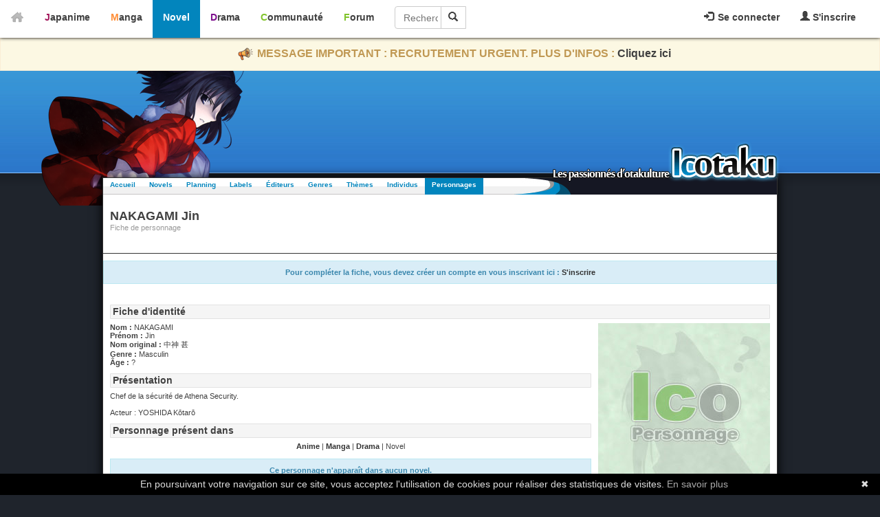

--- FILE ---
content_type: text/html; charset=utf-8
request_url: https://novel.icotaku.com/personnage/18001/NAKAGAMI-Jin.html
body_size: 3874
content:
<!DOCTYPE html>
<html lang="fr" prefix="og: http://ogp.me/ns# fb: http://ogp.me/ns/fb#">
  <head>

    <meta http-equiv="Content-Type" content="text/html; charset=utf-8" />
<meta name="title" content="NAKAGAMI Jin - Icotaku" />
<meta name="theme-color" content="#0285BD" />
<meta name="description" content="Consultez la fiche de NAKAGAMI Jin (MOZU Season 1 ~Mozu no Sakebu Yoru~)" />
<meta name="copyright" content="Copyright © 2008-2026 - Icotaku 3.1" />
<meta name="twitter:card" content="summary" />
<meta name="twitter:site" content="@Icotaku" />
<meta name="twitter:title" content="NAKAGAMI Jin - Icotaku" />
<meta name="twitter:image" content="https://novel.icotaku.com/images/general/perso_anonyme.jpg" />
<meta name="twitter:description" content="Consultez la fiche de NAKAGAMI Jin (MOZU Season 1 ~Mozu no Sakebu Yoru~)" />
<meta name="twitter:creator" content="@Icotaku" />
<meta name="robots" content="index, follow" />
<meta name="language" content="fr" />
<meta property="og:locale" content="fr_FR" />
<meta property="og:site_name" content="Icotaku" />
<meta property="og:title" content="NAKAGAMI Jin - Icotaku" />
<meta property="og:type" content="website" />
<meta property="og:description" content="Consultez la fiche de NAKAGAMI Jin (MOZU Season 1 ~Mozu no Sakebu Yoru~)" />
<meta property="og:image" content="https://novel.icotaku.com/images/general/perso_anonyme.jpg" />
<meta property="og:url" content="https://novel.icotaku.com/personnage/18001/NAKAGAMI-Jin.html" />
<meta property="fb:admins" content="140150296090450" />
<title>NAKAGAMI Jin - Icotaku</title>

    <link rel="shortcut icon" href="/images/novel/favicon.png" />
          <!-- Global site tag (gtag.js) - Google Analytics -->
      <script async src="https://www.googletagmanager.com/gtag/js?id=G-597ZXMT156"></script>
      <script>
        window.dataLayer = window.dataLayer || [];
        function gtag(){dataLayer.push(arguments);}
        gtag('js', new Date());

        gtag('config', 'G-597ZXMT156');
      </script>
          
            <script type="application/ld+json">
            {"@context":"http:\/\/schema.org","@type":"Person","familyName":"NAKAGAMI","givenName":"Jin","gender":"Masculin","name":"NAKAGAMI Jin","alternateName":"\u4e2d\u795e \u751a","description":"Chef de la s\u00e9curit\u00e9 de Athena Security.<br \/>\r\n<br \/>\r\nActeur : YOSHIDA K\u014dtar\u014d","url":"https:\/\/novel.icotaku.com\/personnage\/18001\/NAKAGAMI-Jin.html","sameAs":["https:\/\/anime.icotaku.com\/personnage\/18001\/NAKAGAMI-Jin.html","https:\/\/manga.icotaku.com\/personnage\/18001\/NAKAGAMI-Jin.html","https:\/\/drama.icotaku.com\/personnage\/18001\/NAKAGAMI-Jin.html"]}        </script>
     
  <script type="text/javascript" src="/js/jq/jquery.js"></script>
<script type="text/javascript" src="/sf/prototype/js/prototype.js"></script>
<script type="text/javascript" src="/js/icotaku.js?20200816"></script>
<script type="text/javascript" src="/js/dropdown.js"></script>
<link rel="stylesheet" type="text/css" media="screen" href="/css/icobar_tmp.css?20200714" />
<link rel="stylesheet" type="text/css" media="screen" href="/css/novel.css?20200714" />
</head>
  <body>

      <div id="icobar">
          <div class="error_icobar">
          <div style="display:none;" class="form_error" id="error_for_login"></div>
          <div style="display:none;" class="form_error" id="error_for_password"></div>
      </div>
      
    <div id="barre_profil" class="barre_ico">
            <ul class="icobar_nav">
            <li class="dropdown">
                <a class="dropdown-toggle" href="#" data-toggle="dropdown">
                  <img src="/images/general/pictos/connexion.jpg" alt="Connexion" />                  Se connecter                </a>
                <div class="dropdown-menu">
                    <form name="form_ico_login" id="form_ico_login" class="" method="post" action="/login.html"><input type="hidden" name="_csrf_token" value="0617ed1dc1c4827dc7aa4bc387c9c2ca" />                    Pseudo : <input type="text" name="login" id="login" value="" /><br />Mot de passe : <input type="password" name="password" id="password" value="" onkeydown="if(event.keyCode==13){ $('form_ico_login').submit();}" size="14" /><br /><input type="checkbox" name="remember_me" id="remember_me" value="1" />Se souvenir de moi<br /><input type="hidden" name="referer" id="referer" value="/personnage/18001/NAKAGAMI-Jin.html" /><a id="lien_mdp_perdu" href="https://communaute.icotaku.com/mot_de_passe_perdu.html">Mot de passe perdu ?</a><input type="submit" name="commit" value="Se connecter" class="small button green connect_button" />                    </form>
                </div>
            </li>
            <li>
              <a href="https://communaute.icotaku.com/inscription.html"><img src="/images/general/pictos/inscription.jpg" alt="Inscription" /> S'inscrire</a>            </li>
        </ul>
          </div>
       
    <div id="home">
      <a href="https://novel.icotaku.com/"><img src="/images/general/home.png" alt="Home" /></a>    </div>
    <div id="sections" class="barre_ico">
      <ul class="icobar_nav">
        <li class="anime "><a href="https://anime.icotaku.com/">Japanime</a></li>
        <li class="manga "><a href="https://manga.icotaku.com/">Manga</a></li>
        <li class="novel active"><a href="https://novel.icotaku.com/">Novel</a></li>
        <li class="drama "><a href="https://drama.icotaku.com/">Drama</a></li>
        <li class="communaute "><a href="https://communaute.icotaku.com/">Communauté</a></li>
        <li class="forum "><a href="https://forum.icotaku.com/">Forum</a></li>
      </ul>
    
      <form id="input_recherche" name="input_recherche" method="2" action="/novels.html">        <input type="text" name="filter" id="filter" value="" size="23" placeholder="Rechercher..." />        <button type="submit"><img src="/images/general/pictos/loupe.jpg" alt="Loupe" /></button>
      </form>
    </div>
  </div>
  <div class="text-banner-container">
    <p>
      <img src="/images/general/pictos/portevoix.png" alt="Portevoix" />      MESSAGE IMPORTANT : RECRUTEMENT URGENT. PLUS D'INFOS : <a href="https://communaute.icotaku.com/news/10135/-IMPORTANT--Rejoignez-l-equipe-Icotaku--le-site-a-besoin-de-vous-ou-le-site-finira-par-fermer---.html">Cliquez ici</a>
    </p>
  </div>
    
    <div id="header" class="">

      <div id="entete"></div>
      <div id="largeur">
        <div id="logo"></div>
      </div>

    </div>

    <div id="corps">
      <div id="top">
        <ul id="menu">
          <li class=""><a href="/">Accueil</a></li>
          <li class=""><a href="/novels.html">Novels</a></li>
          <li class=""><a href="/planning.html">Planning</a></li>
          <li class=""><a href="/labels.html">Labels</a></li>
          <li class=""><a href="/editeurs.html">Éditeurs</a></li>          
          <li class=""><a href="/genres.html">Genres</a></li>
          <li class=""><a href="/themes.html">Thèmes</a></li>
          <li class=""><a href="/individus.html">Individus</a></li>
          <li class="selected"><a href="/personnages.html">Personnages</a></li>
        </ul>
      </div>

      <div class="clear"></div>
      <div id="page" class="fiche">
  <div id='fiche_entete' class='entete' style='background:url(/images/general/fiche_entete.png) no-repeat right'>  <div>
    <h1>NAKAGAMI Jin</h1>
    <p>Fiche de personnage</p>
  </div>
</div>

<div class="editer_fiche_autre">  
  </div>

 
  <div id="divFicheInfo">
    Pour compléter la fiche, vous devez créer un compte en vous inscrivant ici : <a href="https://communaute.icotaku.com/inscription.html">S'inscrire</a>  </div>

<div class="contenu">

  <h2>Fiche d'identité</h2>
  <div class="fiche-mini">
    <div><b>Nom : </b>NAKAGAMI</div>
    <div><b>Prénom : </b>Jin</div>
    <div><b>Nom original : </b>中神 甚</div>
    <div><b>Genre : </b>Masculin</div>
    <div><b>Âge : </b>?</div>
    <h2>Présentation</h2>
          <p align="justify">Chef de la s&eacute;curit&eacute; de Athena Security.<br />
<br />
Acteur : YOSHIDA Kōtarō</p>
    
    <h2>Personnage présent dans</h2>
    <div align="center">
      <a href="https://anime.icotaku.com/personnage/18001/NAKAGAMI-Jin.html">Anime</a> | <a href="https://manga.icotaku.com/personnage/18001/NAKAGAMI-Jin.html">Manga</a> | <a href="https://drama.icotaku.com/personnage/18001/NAKAGAMI-Jin.html">Drama</a> | Novel    </div>
    <br/>
          <p class="vide-mini">
      Ce personnage n'apparaît dans aucun novel.      </p>

  </div>

  <div style="float:right;vertical-align:top;"><img src="/images/general/perso_anonyme.jpg" alt="" /></div>
</div>
<p class="retour"><a href="/personnages.html">Retour vers la liste des personnages</a></p>
</div>      <div class="clear"></div>
    </div>

      <div id="h-footer"></div>

  <div id="footer">
    <div id="contenu-footer">

      <div class="bloc_footer">
        <div class="titre">Le site</div>
        <ul>
          <li><a href="https://communaute.icotaku.com/news.html">News</a></li>
          <li><a href="https://communaute.icotaku.com/chroniques.html">Chroniques</a></li>
          <li><a href="https://communaute.icotaku.com/faq.html">FAQ</a></li>
          <li><a href="https://communaute.icotaku.com/staff.html">Qui sommes-nous ?</a></li>
          <li><a href="https://communaute.icotaku.com/partenaires.html">Nos partenaires</a></li>
          <li><a href="https://communaute.icotaku.com/promotion.html">Faites-nous connaitre</a></li>
          <li><a href="https://communaute.icotaku.com/contact.html">Nous contacter</a></li>
          <li><a href="https://communaute.icotaku.com/nous_soutenir.html">Nous soutenir</a></li>
          <li><a href="https://communaute.icotaku.com/mentions_legales.html">Mentions légales</a></li>
        </ul>
      </div>

      <div class="bloc_footer">
        <div class="titre">Les sections</div>
        <ul>
          <li><a href="https://anime.icotaku.com/">Animes</a></li>
          <li><a href="https://manga.icotaku.com/">Mangas</a></li>
          <li><a href="https://novel.icotaku.com/">Novels</a></li>
          <li><a href="https://drama.icotaku.com/">Dramas</a></li>
        </ul>
      </div>

      <div class="bloc_footer">
        <div class="titre">Informations</div>
        <ul>
                                    <li><a href="https://novel.icotaku.com/labels.html">Labels</a></li>
                        <li><a href="https://novel.icotaku.com/editeurs.html">Editeurs</a></li>
            <li><a href="https://novel.icotaku.com/individus.html">Individus</a></li>
            <li><a href="https://novel.icotaku.com/personnages.html">Personnages</a></li>
            <li><a href="https://novel.icotaku.com/reglement.html">Règlement</a></li>
                  </ul>
      </div>
      <div class="bloc_footer">
        <div class="titre">Communauté</div>
        <ul>
          <li><a href="https://forum.icotaku.com/">Forum</a></li>
          <li><a href="https://communaute.icotaku.com/liste_membre.html">Membres</a></li>
          <li><a href="https://communaute.icotaku.com/classement.html">Classement IcP</a></li>
          <li><a href="https://discord.gg/tyRMmW9">Discord</a></li>
        </ul>
      </div>

      <div class="bloc_footer" style="text-align: center;">
        <a target="_blank" href="https://www.facebook.com/pages/Icotaku/140150296090450"><img class="reseaux_hover" src="/images/general/pictos/FB_off.png" alt="FB_off" /></a>        <a target="_blank" href="https://www.twitter.com/icotaku"><img class="reseaux_hover" src="/images/general/pictos/twitter_off.png" alt="Twitter_off" /></a>    
        <a target="_blank" href="https://www.instagram.com/icotaku/"><img class="reseaux_hover" src="/images/general/pictos/insta_off.png" alt="Insta_off" /></a>        <a target="_blank" href="https://discord.gg/tyRMmW9"><img class="reseaux_hover" src="/images/general/pictos/discord_off.png" alt="Discord_off" /></a>          <br/>
        <a target="_blank" href="https://www.donnerenligne.fr/icotaku/faire-un-don"><img class="reseaux_hover" src="/images/general/pictos/don_off.png" alt="Don_off" /></a>
      </div>
      <div id="liens_footer"></div>
		<script type="text/javascript">
			  jQuery(document).ready(function() {
				jQuery("img.reseaux_hover").hover(
						function()
						{
						  this.src = this.src.replace("_off", "_actif");
						},
						function()
						{
						  this.src = this.src.replace("_actif", "_off");
						}
				);
				jQuery('body').prepend('<a href="#" class="top_link"></a>');  
				jQuery(window).scroll(function(){  
					posScroll = jQuery(document).scrollTop();  
					if(posScroll >= 200)  
						jQuery('.top_link').fadeIn(600);  
					else  
						jQuery('.top_link').fadeOut(600);  
				});
			  });
		</script>
      <div id="copy_footer">
        <p>Copyright © 2008-2026- Icotaku v3.1</p>
      </div>

    </div>

  </div>
  <script type="text/javascript" id="cookiebanner" src="https://cdn.jsdelivr.net/gh/dobarkod/cookie-banner@1.2.1/dist/cookiebanner.min.js"
          data-cookie-domain=".icotaku.com"
          data-position="bottom" 
      data-linkmsg="En savoir plus" data-moreinfo="https://www.cnil.fr/fr/cookies-les-outils-pour-les-maitriser"
      data-message="En poursuivant votre navigation sur ce site, vous acceptez l'utilisation de cookies pour réaliser des statistiques de visites.">
  </script>
  
  </body>
</html>
